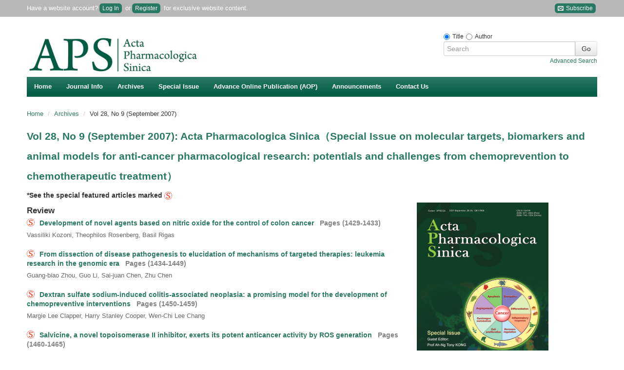

--- FILE ---
content_type: text/html; charset=utf-8
request_url: http://www.chinaphar.com/issue/view/300
body_size: 6920
content:
<!doctype html><!--[if lt IE 7]> <html class="no-js ie6 oldie" lang="en"> <![endif]--><!--[if IE 7]>    <html class="no-js ie7 oldie" lang="en"> <![endif]--><!--[if IE 8]>    <html class="no-js ie8 oldie" lang="en"> <![endif]--><!--[if gt IE 8]><!--><html class="no-js" lang="en"> <!--<![endif]--><head>
    <!-- Google Tag Manager -->
    <script>(function(w,d,s,l,i){w[l]=w[l]||[];w[l].push({'gtm.start':
    new Date().getTime(),event:'gtm.js'});var f=d.getElementsByTagName(s)[0],
    j=d.createElement(s),dl=l!='dataLayer'?'&l='+l:'';j.async=true;j.src=
    'https://www.googletagmanager.com/gtm.js?id='+i+dl;f.parentNode.insertBefore(j,f);
    })(window,document,'script','dataLayer','GTM-T2Q9C23B');</script>
    <!-- End Google Tag Manager -->
    <meta charset="utf-8"/>
<meta http-equiv="X-UA-Compatible" content="IE=edge,chrome=1"/>
<meta name="viewport" content="width=device-width, initial-scale=1.0"/>
<meta name="application-name" content="http://www.chinaphar.com"/>

    <title>Vol 28, No 9 (September 2007)  - Acta Pharmacologica Sinica</title>
    <meta name="description" content="Acta Pharmacologica Sinica published monthly in English, is the official journal of the Chinese Pharmacological Society and Shanghai Institute of Materia Medica, Chinese Academy of Sciences."/>
    <meta name="keywords" content="materia medica, chinese academy of sciences, neuropharmacology, clinical pharmacology"/>
<link rel="shortcut icon" href="//cdn.amegroups.cn/journals/aps/images/aps/favicon.ico">
<link href="http://www.chinaphar.com" title="Acta Pharmacologica Sinica" rel="index"/>

<link type="text/css" href="//cdn.amegroups.cn/journals/aps/styles/bootstrap.css?v=20250619104108-a10e600d-1edf-42e2-8b28-419ecfc81357
" rel="stylesheet"/>
<link type="text/css" href="//cdn.amegroups.cn/journals/aps/styles/bootstrap-responsive.css?v=20250619104108-a10e600d-1edf-42e2-8b28-419ecfc81357
" rel="stylesheet"/>
<link type="text/css" href="//cdn.amegroups.cn/journals/aps/styles/most.css?v=20250619104108-a10e600d-1edf-42e2-8b28-419ecfc81357
" rel="stylesheet"/>
    <link type="text/css" href="//cdn.amegroups.cn/journals/aps/styles/aps.css?v=20250619104108-a10e600d-1edf-42e2-8b28-419ecfc81357
" rel="stylesheet"/>
    <link rel="apple-touch-icon" href="//cdn.amegroups.cn/journals/aps/images/aps/apple-touch-icon.png" />
    <link rel="apple-touch-icon" sizes="72x72" href="//cdn.amegroups.cn/journals/aps/images/aps/apple-touch-icon-72x72.png" />
    <link rel="apple-touch-icon" sizes="114x114" href="//cdn.amegroups.cn/journals/aps/images/aps/apple-touch-icon-114x114.png" />
    <link rel="apple-touch-icon" sizes="144x144" href="//cdn.amegroups.cn/journals/aps/images/aps/apple-touch-icon-144x144.png" />

<script src="//cdn.amegroups.cn/journals/aps/js/modernizr-2.0.min.js?v=20250619104108-a10e600d-1edf-42e2-8b28-419ecfc81357
"></script>
<script src="//cdn.amegroups.cn/journals/aps/js/jquery-3.2.1.js?v=20250619104108-a10e600d-1edf-42e2-8b28-419ecfc81357
"></script>
<script>
     var journal_path = 'aps';
     var up_path = 'http://www.chinaphar.com/manager/uploadImage/2';
     var submit_upload_path = 'http://www.chinaphar.com/author/saveSubmit/4';
     document.cookie="user_id=0;path=/";
</script>
<script src="//cdn.amegroups.cn/journals/aps/js/jquery-1.10.2.min.js?v=20250619104108-a10e600d-1edf-42e2-8b28-419ecfc81357
" ></script><script src="//cdn.amegroups.cn/journals/aps/js/jquery-migrate-1.2.1.js?v=20250619104108-a10e600d-1edf-42e2-8b28-419ecfc81357
" ></script><script src="//cdn.amegroups.cn/journals/aps/js/common.js?g=common&v=20250619104108-a10e600d-1edf-42e2-8b28-419ecfc81357
" ></script>

    <link rel="stylesheet" href="//cdn.amegroups.cn/static/iconmoon/style.css?v=20250619104108-a10e600d-1edf-42e2-8b28-419ecfc81357
" type="text/css" />


	<link rel="alternate" type="application/atom+xml" href="http://www.chinaphar.com//gateway/plugin/WebFeedGatewayPlugin/atom" />
	<link rel="alternate" type="application/rdf+xml" href="http://www.chinaphar.com//gateway/plugin/WebFeedGatewayPlugin/rss" />
	<link rel="alternate" type="application/rss+xml" href="http://www.chinaphar.com//gateway/plugin/WebFeedGatewayPlugin/rss2" />
<link type="text/css" href="//cdn.amegroups.cn/static/ojs/public/global.css" rel="stylesheet"/>
<script src="//cdn.amegroups.cn/static/ojs/public/global.js"></script></head><body class="journal-aps controller-issue action-view"><!-- Google Tag Manager (noscript) --><noscript><iframe src="https://www.googletagmanager.com/ns.html?id=GTM-T2Q9C23B"height="0" width="0" style="display:none;visibility:hidden"></iframe></noscript><!-- End Google Tag Manager (noscript) --><div id="container"><header id="header"><div id="top-nav"><div class="container"><div id="user-bar"><div class="pull-left"><span>Have a website account?<a class="btn-login" href="http://www.chinaphar.com/login">Log In</a> or<a class="btn-login btn-register" href="http://www.chinaphar.com/user/register">Register</a> for exclusive website content.</span></div>
                        <div class="pull-right hidden-phone">
                            <a class="btn-login" target="_blank" title="Subscribe" href="https://news.amepc.org/h/t/63F6F272C7331020"><span class="icon-envelop"></span>&nbsp;Subscribe</a>
                        </div>
                    </div></div></div><div class="container"><div class="container"><div class="pull-left"><div id="logo"><a href="http://www.chinaphar.com/"title="Acta Pharmacologica Sinica" ><img class="img-title" src="//cdn.amegroups.cn/journals/aps/public/journals/26/homeHeaderTitleImage_en_US.png/w1400?v=20260124" alt="" onerror="this.style.display='none'"/></a></div></div><div id="search-form" class="pull-right"><form method="post" action="http://www.chinaphar.com/search/advancedResults" class="form-horizontal"><input type="hidden" name="searchField" value=""><div class="control-group"><div class="inline-block hidden-phone hidden-tablet"><input type="radio" checked="true" value="title" id="search-title" name="search-type"><label for="search-title">Title</label><input type="radio" value="author" id="search-author" name="search-type"><label for="search-author">Author</label></div><div class="input-append"><input type="text" id="query" name="query" placeholder="Search" maxlength="255" value="" class="span3"/><input type="submit" value="Go" class="btn"/></div><div class="text-right"><a href="http://www.chinaphar.com/search" style="margin-left: 10px;">Advanced Search</a></div></div></form></div></div><nav id="nav">
    <ul class="clearfix">
        <li><a href="http://www.chinaphar.com/index">Home</a></li>
                    <li>
                <a href="#">Journal Info</a>
                <ul class="clearfix">
                    <li><a href="http://www.chinaphar.com/about">About the Journal</a></li>
                    <li><a target= "_blank" href="/pages/view/aps-instruction-for-authors">Author Instruction</a></li>
                    <li><a href="http://www.chinaphar.com/about/editorInChief">Editor-in-Chief</a></li>
                    <li><a href="http://www.chinaphar.com/about/editorialTeam">Editorial Board</a></li>
                    <li><a href="http://www.chinaphar.com/pages/view/acknowledgementToReviewers">Acknowledgements</a></li>
                                                                                </ul>
            </li>

                                                                                                                                                                    <li><a href="http://www.chinaphar.com/issue/archive">Archives</a></li>
            <li><a target= "_blank" href="https://www.nature.com/aps/focuses">Special Issue</a></li>
            <li><a target= "_blank" href="http://www.nature.com/aps/journal/vaop/ncurrent/index.html">Advance Online Publication (AOP)</a></li>

                            <li><a href="http://www.chinaphar.com/announcement">Announcements</a></li>
                        <li><a href="http://www.chinaphar.com/pages/view/Contact-US">Contact Us</a></li>
 

            

            </ul>
</nav>
</div></header><div id="wrapper" role="main"><div class="container"><div id="breadcrumb">
    <ul class="breadcrumb">
        <li>
            <a href="http://www.chinaphar.com/index">Home</a>
            <span class="divider">/</span></li>

                    <li><a href="http://www.chinaphar.com/issue/archive" class="hierarchyLink">
                                            Archives
                    </a> <span class="divider">/</span></li>
        
        <li>Vol 28, No 9 (September 2007)</li>

    </ul>
</div>



    <div class="page-title-wrap">
        <h1 id="issue_title" class="issue-title page-title">Vol 28, No 9 (September 2007): Acta Pharmacologica Sinica（Special Issue on molecular targets, biomarkers and animal models for anti-cancer pharmacological research: potentials and challenges from chemoprevention to chemotherapeutic treatment）</h1>
    </div>
            <div class="page-title-wrap">
            <h5 id="special_issue_title" class="title">*See the special featured articles marked <img style="width: 16px;" src="//cdn.amegroups.cn/static/public/apsOs.jpg/w200" /></h5>
        </div>
        <div class="page-content">
    <div class="row-fluid">
    <div id="issue" class="span8">
                    <div class="section">

                
                <h3 class="section-title">Review
             
                </h3>

                                         
                                                                    
                                                    
                                    
                    <div class="article">
                                                                            
                                                                                                    
                        <h5 class="title">


                            
                                                                    <img class="apsOs" src="//cdn.amegroups.cn/static/public/apsOs.jpg/w200" />
                                                                <a class="title" href="http://www.chinaphar.com/article/view/5070">
                                Development of novel agents based on nitric oxide for the control of colon cancer
                                    
                                </a>
                                
                                                                    &nbsp;<span class="pages"> Pages (1429-1433)</span>
                                
                                                                  

                            



                        </h5>

                                                    <div class="authors">
                                                                    Vassiliki Kozoni,                                                                    Theophilos Rosenberg,                                                                    Basil Rigas                                                            </div>
                        
                        <div class="galleries">
                        
                        </div>

                    </div>
                                    
                    <div class="article">
                                                                            
                                                                                                    
                        <h5 class="title">


                            
                                                                    <img class="apsOs" src="//cdn.amegroups.cn/static/public/apsOs.jpg/w200" />
                                                                <a class="title" href="http://www.chinaphar.com/article/view/5073">
                                From dissection of disease pathogenesis to elucidation of mechanisms of targeted therapies: leukemia research in the genomic era
                                    
                                </a>
                                
                                                                    &nbsp;<span class="pages"> Pages (1434-1449)</span>
                                
                                                                  

                            



                        </h5>

                                                    <div class="authors">
                                                                    Guang-biao Zhou,                                                                    Guo Li,                                                                    Sai-juan Chen,                                                                    Zhu Chen                                                            </div>
                        
                        <div class="galleries">
                        
                        </div>

                    </div>
                                    
                    <div class="article">
                                                                            
                                                                                                    
                        <h5 class="title">


                            
                                                                    <img class="apsOs" src="//cdn.amegroups.cn/static/public/apsOs.jpg/w200" />
                                                                <a class="title" href="http://www.chinaphar.com/article/view/5074">
                                Dextran sulfate sodium-induced colitis-associated neoplasia: a promising model for the development of chemopreventive interventions
                                    
                                </a>
                                
                                                                    &nbsp;<span class="pages"> Pages (1450-1459)</span>
                                
                                                                  

                            



                        </h5>

                                                    <div class="authors">
                                                                    Margie Lee Clapper,                                                                    Harry Stanley Cooper,                                                                    Wen-Chi Lee Chang                                                            </div>
                        
                        <div class="galleries">
                        
                        </div>

                    </div>
                                    
                    <div class="article">
                                                                            
                                                                                                    
                        <h5 class="title">


                            
                                                                    <img class="apsOs" src="//cdn.amegroups.cn/static/public/apsOs.jpg/w200" />
                                                                <a class="title" href="http://www.chinaphar.com/article/view/5075">
                                Salvicine, a novel topoisomerase II inhibitor, exerts its potent anticancer activity by ROS generation
                                    
                                </a>
                                
                                                                    &nbsp;<span class="pages"> Pages (1460-1465)</span>
                                
                                                                  

                            



                        </h5>

                                                    <div class="authors">
                                                                    Ling-hua Meng,                                                                    Jian Ding                                                            </div>
                        
                        <div class="galleries">
                        
                        </div>

                    </div>
                                    
                    <div class="article">
                                                                            
                                                                                                    
                        <h5 class="title">


                            
                                                                    <img class="apsOs" src="//cdn.amegroups.cn/static/public/apsOs.jpg/w200" />
                                                                <a class="title" href="http://www.chinaphar.com/article/view/5081">
                                Combinatorial strategies for cancer eradication by silibinin and cytotoxic agents: efficacy and mechanisms
                                    
                                </a>
                                
                                                                    &nbsp;<span class="pages"> Pages (1466-1475)</span>
                                
                                                                  

                            



                        </h5>

                                                    <div class="authors">
                                                                    Komal Raina,                                                                    Rajesh Agarwal                                                            </div>
                        
                        <div class="galleries">
                        
                        </div>

                    </div>
                                    
                    <div class="article">
                                                                            
                                                                                                    
                        <h5 class="title">


                            
                                                                    <img class="apsOs" src="//cdn.amegroups.cn/static/public/apsOs.jpg/w200" />
                                                                <a class="title" href="http://www.chinaphar.com/article/view/5082">
                                Targeted cancer therapies based on antibodies directed against epidermal growth factor receptor: status and perspectives
                                    
                                </a>
                                
                                                                    &nbsp;<span class="pages"> Pages (1476-1493)</span>
                                
                                                                  

                            



                        </h5>

                                                    <div class="authors">
                                                                    Zhenping Zhu                                                            </div>
                        
                        <div class="galleries">
                        
                        </div>

                    </div>
                                    
                    <div class="article">
                                                                            
                                                                                                    
                        <h5 class="title">


                            
                                                                    <img class="apsOs" src="//cdn.amegroups.cn/static/public/apsOs.jpg/w200" />
                                                                <a class="title" href="http://www.chinaphar.com/article/view/5083">
                                From cell signaling to cancer therapy
                                    
                                </a>
                                
                                                                    &nbsp;<span class="pages"> Pages (1494-1498)</span>
                                
                                                                  

                            



                        </h5>

                                                    <div class="authors">
                                                                    Jin Din Ding,                                                                    Yun Fen Feng,                                                                    Hong-yang Wang                                                            </div>
                        
                        <div class="galleries">
                        
                        </div>

                    </div>
                                    
                    <div class="article">
                                                                            
                                                                                                    
                        <h5 class="title">


                            
                                                                    <img class="apsOs" src="//cdn.amegroups.cn/static/public/apsOs.jpg/w200" />
                                                                <a class="title" href="http://www.chinaphar.com/article/view/5084">
                                Roles of secreted frizzled-related proteins in cancer
                                    
                                </a>
                                
                                                                    &nbsp;<span class="pages"> Pages (1499-1504)</span>
                                
                                                                  

                            



                        </h5>

                                                    <div class="authors">
                                                                    Yihui Shi,                                                                    Biao He,                                                                    Liang You,                                                                    David M Jablons                                                            </div>
                        
                        <div class="galleries">
                        
                        </div>

                    </div>
                            </div>
                    <div class="section">

                
                <h3 class="section-title">Editorial
             
                </h3>

                                         
                                                                    
                                                    
                                    
                    <div class="article">
                                                                            
                                                                                                    
                        <h5 class="title">


                            
                                                                    <img class="apsOs" src="//cdn.amegroups.cn/static/public/apsOs.jpg/w200" />
                                                                <a class="title" href="http://www.chinaphar.com/article/view/5050">
                                Special issue on "molecular targets, biomarkers and animal models for anti-cancer pharmacological research: potentials and challenges from chemoprevention to chemotherapeutic treatment"
                                    
                                </a>
                                
                                                                    &nbsp;<span class="pages"> Pages (1261)</span>
                                
                                                                  

                            



                        </h5>

                                                    <div class="authors">
                                                                    Ah-Ng Tony Kong                                                            </div>
                        
                        <div class="galleries">
                        
                        </div>

                    </div>
                            </div>
                    <div class="section">

                
                <h3 class="section-title">Review
             
                </h3>

                                         
                                                                    
                                                    
                                    
                    <div class="article">
                                                                            
                                                                                                    
                        <h5 class="title">


                            
                                                                    <img class="apsOs" src="//cdn.amegroups.cn/static/public/apsOs.jpg/w200" />
                                                                <a class="title" href="http://www.chinaphar.com/article/view/5051">
                                Biomarkers for diet and cancer prevention research: potentials and challenges
                                    
                                </a>
                                
                                                                    &nbsp;<span class="pages"> Pages (1262-1273)</span>
                                
                                                                  

                            



                        </h5>

                                                    <div class="authors">
                                                                    Cindy D Davis,                                                                    John A Milner                                                            </div>
                        
                        <div class="galleries">
                        
                        </div>

                    </div>
                                    
                    <div class="article">
                                                                            
                                                                                                    
                        <h5 class="title">


                            
                                                                    <img class="apsOs" src="//cdn.amegroups.cn/static/public/apsOs.jpg/w200" />
                                                                <a class="title" href="http://www.chinaphar.com/article/view/5052">
                                Predicting the physiological relevance of <em>in vitro</em> cancer preventive activities of phytochemicals
                                    
                                </a>
                                
                                                                    &nbsp;<span class="pages"> Pages (1274-1304)</span>
                                
                                                                  

                            



                        </h5>

                                                    <div class="authors">
                                                                    Lynne M Howells,                                                                    Elena P Moiseeva,                                                                    Christopher P Neal,                                                                    Bethany E Foreman,                                                                    Catherine K Andreadi,                                                                    Yi-yang Sun,                                                                    E Ann Hudson,                                                                    Margaret M Manson                                                            </div>
                        
                        <div class="galleries">
                        
                        </div>

                    </div>
                                    
                    <div class="article">
                                                                            
                                                                                                    
                        <h5 class="title">


                            
                                                                    <img class="apsOs" src="//cdn.amegroups.cn/static/public/apsOs.jpg/w200" />
                                                                <a class="title" href="http://www.chinaphar.com/article/view/5053">
                                Targeting multiple signal pathways by chemopreventive agents for cancer prevention and therapy
                                    
                                </a>
                                
                                                                    &nbsp;<span class="pages"> Pages (1305-1315)</span>
                                
                                                                  

                            



                        </h5>

                                                    <div class="authors">
                                                                    Fazlul H Sarkar,                                                                    Yi-wei Li                                                            </div>
                        
                        <div class="galleries">
                        
                        </div>

                    </div>
                                    
                    <div class="article">
                                                                            
                                                                                                    
                        <h5 class="title">


                            
                                                                    <img class="apsOs" src="//cdn.amegroups.cn/static/public/apsOs.jpg/w200" />
                                                                <a class="title" href="http://www.chinaphar.com/article/view/5054">
                                Leukemia, an effective model for chemical biology and target therapy
                                    
                                </a>
                                
                                                                    &nbsp;<span class="pages"> Pages (1316-1324)</span>
                                
                                                                  

                            



                        </h5>

                                                    <div class="authors">
                                                                    Guo-qiang Chen,                                                                    Li-shun Wang,                                                                    Ying-li Wu,                                                                    Yun Yu                                                            </div>
                        
                        <div class="galleries">
                        
                        </div>

                    </div>
                                    
                    <div class="article">
                                                                            
                                                                                                    
                        <h5 class="title">


                            
                                                                    <img class="apsOs" src="//cdn.amegroups.cn/static/public/apsOs.jpg/w200" />
                                                                <a class="title" href="http://www.chinaphar.com/article/view/5055">
                                Emerging roles of deubiquitinating enzymes in human cancer
                                    
                                </a>
                                
                                                                    &nbsp;<span class="pages"> Pages (1325-1330)</span>
                                
                                                                  

                            



                        </h5>

                                                    <div class="authors">
                                                                    Jin-ming Yang                                                            </div>
                        
                        <div class="galleries">
                        
                        </div>

                    </div>
                                    
                    <div class="article">
                                                                            
                                                                                                    
                        <h5 class="title">


                            
                                                                    <img class="apsOs" src="//cdn.amegroups.cn/static/public/apsOs.jpg/w200" />
                                                                <a class="title" href="http://www.chinaphar.com/article/view/5056">
                                Keap1 eye on the target: chemoprevention of liver cancer
                                    
                                </a>
                                
                                                                    &nbsp;<span class="pages"> Pages (1331-1342)</span>
                                
                                                                  

                            



                        </h5>

                                                    <div class="authors">
                                                                    Melinda Sue Yates,                                                                    Thomas Wells Kensler                                                            </div>
                        
                        <div class="galleries">
                        
                        </div>

                    </div>
                                    
                    <div class="article">
                                                                            
                                                                                                    
                        <h5 class="title">


                            
                                                                    <img class="apsOs" src="//cdn.amegroups.cn/static/public/apsOs.jpg/w200" />
                                                                <a class="title" href="http://www.chinaphar.com/article/view/5057">
                                Discovery and development of sulforaphane as a cancer chemopreventive phytochemical
                                    
                                </a>
                                
                                                                    &nbsp;<span class="pages"> Pages (1343-1354)</span>
                                
                                                                  

                            



                        </h5>

                                                    <div class="authors">
                                                                    Yuesheng Zhang,                                                                    Li Tang                                                            </div>
                        
                        <div class="galleries">
                        
                        </div>

                    </div>
                                    
                    <div class="article">
                                                                            
                                                                                                    
                        <h5 class="title">


                            
                                                                    <img class="apsOs" src="//cdn.amegroups.cn/static/public/apsOs.jpg/w200" />
                                                                <a class="title" href="http://www.chinaphar.com/article/view/5058">
                                Molecular targets of cancer chemoprevention by garlic-derived organosulfides
                                    
                                </a>
                                
                                                                    &nbsp;<span class="pages"> Pages (1355-1364)</span>
                                
                                                                  

                            



                        </h5>

                                                    <div class="authors">
                                                                    Anna Herman-antosiewicz,                                                                    Anna A Powolny,                                                                    Shivendra V Singh                                                            </div>
                        
                        <div class="galleries">
                        
                        </div>

                    </div>
                                    
                    <div class="article">
                                                                            
                                                                                                    
                        <h5 class="title">


                            
                                                                    <img class="apsOs" src="//cdn.amegroups.cn/static/public/apsOs.jpg/w200" />
                                                                <a class="title" href="http://www.chinaphar.com/article/view/5059">
                                Oriental herbs as a source of novel anti-androgen and prostate cancer chemopreventive agents
                                    
                                </a>
                                
                                                                    &nbsp;<span class="pages"> Pages (1365-1372)</span>
                                
                                                                  

                            



                        </h5>

                                                    <div class="authors">
                                                                    Junxuan Lü,                                                                    Sung-Hoon Kim,                                                                    Cheng Jiang,                                                                    HyoJeong Lee,                                                                    Junming Guo                                                            </div>
                        
                        <div class="galleries">
                        
                        </div>

                    </div>
                                    
                    <div class="article">
                                                                            
                                                                                                    
                        <h5 class="title">


                            
                                                                    <img class="apsOs" src="//cdn.amegroups.cn/static/public/apsOs.jpg/w200" />
                                                                <a class="title" href="http://www.chinaphar.com/article/view/5062">
                                Vitamin D and prevention of breast cancer
                                    
                                </a>
                                
                                                                    &nbsp;<span class="pages"> Pages (1373-1382)</span>
                                
                                                                  

                            



                        </h5>

                                                    <div class="authors">
                                                                    JoEllen Welsh                                                            </div>
                        
                        <div class="galleries">
                        
                        </div>

                    </div>
                                    
                    <div class="article">
                                                                            
                                                                                                    
                        <h5 class="title">


                            
                                                                    <img class="apsOs" src="//cdn.amegroups.cn/static/public/apsOs.jpg/w200" />
                                                                <a class="title" href="http://www.chinaphar.com/article/view/5063">
                                Biomarker and animal models for assessment of retinoid efficacy in cancer chemoprevention
                                    
                                </a>
                                
                                                                    &nbsp;<span class="pages"> Pages (1383-1391)</span>
                                
                                                                  

                            



                        </h5>

                                                    <div class="authors">
                                                                    Richard M Niles                                                            </div>
                        
                        <div class="galleries">
                        
                        </div>

                    </div>
                                    
                    <div class="article">
                                                                            
                                                                                                    
                        <h5 class="title">


                            
                                                                    <img class="apsOs" src="//cdn.amegroups.cn/static/public/apsOs.jpg/w200" />
                                                                <a class="title" href="http://www.chinaphar.com/article/view/5066">
                                Tea beverage in chemoprevention and chemotherapy of prostate cancer
                                    
                                </a>
                                
                                                                    &nbsp;<span class="pages"> Pages (1392-1408)</span>
                                
                                                                  

                            



                        </h5>

                                                    <div class="authors">
                                                                    Imtiaz A Siddiqui,                                                                    Mohammad Saleem,                                                                    Vaqar M Adhami,                                                                    Mohammad Asim,                                                                    Hasan Mukhtar                                                            </div>
                        
                        <div class="galleries">
                        
                        </div>

                    </div>
                                    
                    <div class="article">
                                                                            
                                                                                                    
                        <h5 class="title">


                            
                                                                    <img class="apsOs" src="//cdn.amegroups.cn/static/public/apsOs.jpg/w200" />
                                                                <a class="title" href="http://www.chinaphar.com/article/view/5068">
                                Cancer chemoprevention by phytochemicals: potential molecular targets, biomarkers and animal models
                                    
                                </a>
                                
                                                                    &nbsp;<span class="pages"> Pages (1409-1421)</span>
                                
                                                                  

                            



                        </h5>

                                                    <div class="authors">
                                                                    Ki Han Kwon,                                                                    Avantika Barve,                                                                    Siwang Yu,                                                                    Mou-Tuan Huang,                                                                    Ah-Ng Tony Kong                                                            </div>
                        
                        <div class="galleries">
                        
                        </div>

                    </div>
                            </div>
                    <div class="section">

                
                <h3 class="section-title">Original Article
             
                </h3>

                                         
                                                                    
                                                    
                                    
                    <div class="article">
                                                                            
                                                                                                    
                        <h5 class="title">


                            
                                                                    <img class="apsOs" src="//cdn.amegroups.cn/static/public/apsOs.jpg/w200" />
                                                                <a class="title" href="http://www.chinaphar.com/article/view/5069">
                                Prevention and therapy of squamous cell carcinoma of the rodent esophagus using freeze-dried black raspberries
                                    
                                </a>
                                
                                                                    &nbsp;<span class="pages"> Pages (1422-1428)</span>
                                
                                                                  

                            



                        </h5>

                                                    <div class="authors">
                                                                    Gary D Stoner,                                                                    Robeena M Aziz                                                            </div>
                        
                        <div class="galleries">
                        
                        </div>

                    </div>
                            </div>
            </div>

            <div class="span3">
            <img class="cover" src="//cdn.amegroups.cn/journals/aps/public/journals/26/cover_issue_300_en_US.jpg/w800" />
            <div id="issueDescription" class="img-unstyled">
                <strong></strong>
            </div>
        </div>
    
                        <div class="span3">
            <div id="coverImage" style="margin-top: 20px;">
                <a class="title" href="//cdn.amegroups.cn/journals/aps/public/journals/26/cover_issue_300_en_US.jpg" title="Cover Image" target="_blank">
                    <h5>Cover Image</h5>
                </a>
            </div>
        </div>
    </div>


<style>
.apsOs{
    width: 16px;
    float: left;
    margin-right: 10px;
}
.pages{
    color: #828282;
}
.open{
   // float: right;
    color: red;
}
</style>
    </div>

</div> <!-- .container --></div> <!-- #wrapper --><footer id="footer"><div class="footer-wrapper"><div class="container"><div class="row-fluid"><div class="span12" align="center"><p>Acta Pharmacologica Sinica CN 31-1347/R ISSN 1671-4083  EISSN 1745-7254 <br />Copyright &copy; 2026 Shanghai Institute of Materia Medica, CAS All rights reserved <br />Technical support by <a target="_blank" href = "http://www.amegroups.com">AME Publishing Company</a></p></div></div></div><div class="container"></div></div></footer></div><div id="google-analytics">
        
        <!-- Global site tag (gtag.js) - Google Analytics -->
        <script async src="https://www.googletagmanager.com/gtag/js?id=G-VDXEF5FRGV"></script>
        <script>
            window.dataLayer = window.dataLayer || [];
            function gtag(){dataLayer.push(arguments);}
            gtag('js', new Date());


            // 新总站ID
            gtag('config', 'G-VDXEF5FRGV',{
                'page_path': '/ojs-aps/issue/view/300'
            });

            // 子站点ID，后台谷歌统计插件配置
            gtag('config', 'G-P74NWBFLPZ');
        </script>
        <!-- /Global site tag (gtag.js) - Google Analytics -->
    
        
        <script>
            var _hmt = _hmt || [];
            (function() {
                var hm = document.createElement("script");
                hm.src = "https://hm.baidu.com/hm.js?010f4fb2da6192e9d5aaebff6463076e";
                var s = document.getElementsByTagName("script")[0];
                s.parentNode.insertBefore(hm, s);
            })();
        </script>
        <script>
            var _hmt = _hmt || [];
            (function() {
                var hm = document.createElement("script");
                hm.src = "https://hm.baidu.com/hm.js?7290a7c06e9c94a3e9f8304bbe057624";
                var s = document.getElementsByTagName("script")[0];
                s.parentNode.insertBefore(hm, s);
            })();
        </script>
    
</div><div id="back" style="display: block;"><div id="back-to-top" class="back-to-top"><i></i></div><a class="back-to-home" href="/"><i></i></a></div></body>
    <script>
        $(document).ready(function() {
            if ($(window).scrollTop()>500){

                    $("#back").css("display","block");

            }
            else
            {

                $("#back").css("display","none");

            }

            $(window).scroll(function(){
                if ($(window).scrollTop()>500){
                    $("#back").fadeIn(1000);

                }
                else
                {
                    $("#back").fadeOut(1000);

                }

                // var H = $(document).height() - $(window).height() - $(window).scrollTop();
                //
                // var footerHeight = $("footer").height();
                // var bot = ($("#map").outerHeight(true) + $("header").outerHeight(true) + $(".breadcrumb").outerHeight(true) - $(window).scrollTop()) + "px" ;
                // var headerHeight = $("#map").outerHeight(true) + $("header").outerHeight(true) + $(".breadcrumb").outerHeight(true);
                // var footerSh = $(window).height() - footerHeight ;
                // // var h = (200 + Math.abs(H - footerHeight)) + "px" ;
                // var h = (- ($(window).height() - H )  + footerSh ) + "px";
                // if($(window).scrollTop()> headerHeight ){
                //     $(".aside").css("top", "0px");
                //     if (  H < footerHeight ){
                //         $(".aside").css("top", h );
                //     }
                // }
                // else{
                //     $(".aside").css("top", bot );
                // }
            });

            //
            // if($(window).scrollTop()> headerHeight){
            //     var H = $(document).height() - $(window).height() - $(window).scrollTop();
            //     var footerHeight = $("footer").height();
            //     var bot = ($("#map").outerHeight(true) + $("header").outerHeight(true) + $(".breadcrumb").outerHeight(true) - $(window).scrollTop()) + "px" ;
            //     var headerHeight = $("#map").outerHeight(true) + $("header").outerHeight(true) + $(".breadcrumb").outerHeight(true);
            //
            //     var footerSh = $(window).height() - footerHeight ;
            //     var h = (- ($(window).height() - H )  + footerSh ) + "px";
            //     $(".aside").css("top", "0px");
            //     if (  H < footerHeight ){
            //         $(".aside").css("top", h );
            //     }
            // }
            // else{
            //     $(".aside").css("top", bot );
            // }


            $("#back-to-top").click(function(){
                $('body,html').animate({scrollTop:0},500);
                return false;
            });

        });


    </script>
</body></html>
